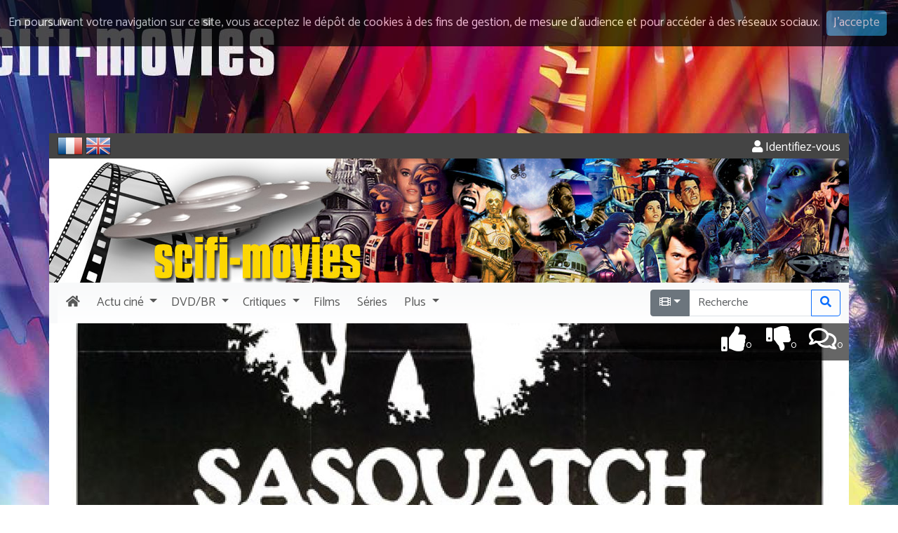

--- FILE ---
content_type: text/html; charset=UTF-8
request_url: https://www.scifi-movies.com/fr/affiche/0003701/0/sasquatch-the-legend-of-bigfoot-1977/
body_size: 5901
content:
<!doctype html><html lang="fr"><head><meta charset="utf-8" /><meta name="description" content="Affiche cinéma numéro 1 de Sasquatch, the Legend of Bigfoot de Ed Ragozzino (1977)" /><meta name="robots" content="index, follow" /><meta name="keywords" content="Sasquatch, the Legend of Bigfoot, Sasquatch, Ed Ragozzino, George Lauris, Steve Boergadine, Jim Bradford, Ken Kenzle, William Emmons, Joe Morello, Lou Salerni, Gustave Johnson, affiche, poster, kinoplakate, manifesti, cartele, aanplakbiljetten, cartaze" /><meta name="author" content="DoctorSF" /><meta name="copyright" content="©1998-2025 Scifi-Movies" /><meta name="viewport" content="width=device-width, initial-scale=1" /><meta http-equiv="x-ua-compatible" content="ie=edge" /><link rel="image_src" href="https://www.scifi-movies.com/images/contenu/data/0003701/affiche-sasquatch-the-legend-of-bigfoot-1977-1.jpg"><meta property="og:site_name" content="Scifi-Movies"><meta property="og:locale" content="fr_FR"><meta property="og:title" content="Affiche cinéma n°1 de Sasquatch, the Legend of Bigfoot (1977) - SciFi-Movies"><meta property="og:url" content="https://www.scifi-movies.com/fr/affiche/0003701/0/sasquatch-the-legend-of-bigfoot-1977/"><meta property="og:description" content="Affiche cinéma numéro 1 de Sasquatch, the Legend of Bigfoot de Ed Ragozzino (1977)"><meta property="og:image" content="https://www.scifi-movies.com/images/contenu/data/0003701/affiche-sasquatch-the-legend-of-bigfoot-1977-1.jpg"><meta property="og:type" content="product"><base href="https://www.scifi-movies.com/" /><link rel="shortcut icon" type="image/x-icon" href="images/site/commun/site.ico" /><link rel="alternate" type="application/rss+xml" title="Quoi de neuf ? (les 40 dernières nouveautés)" href="flux40.fr.xml" /><link rel="alternate" type="application/rss+xml" title="Quoi de neuf ? (Archives)" href="flux.fr.xml" /><link rel="stylesheet" href="https://fonts.googleapis.com/css?family=Catamaran"><link rel="stylesheet" href="https://fonts.googleapis.com/css?family=Indie+Flower"><link rel="stylesheet" href="https://fonts.googleapis.com/css?family=Anton"><link rel="stylesheet" href="js/fancybox/jquery.fancybox.css?v=2.1.5" media="screen" /><link rel="stylesheet" href="css/cookieDisclaimer.min.css" /><link rel="stylesheet" href="fontawesome-free-5.15.4-web/css/all.min.css" /><link rel="stylesheet" href="bootstrap-5.3.8-dist/css/bootstrap.min.css" /><link rel="stylesheet" href="css/universalweb.min.css" /><link rel="stylesheet" href="css/jquery.bxslider.min.css" /><link rel="stylesheet" href="css/css-stars.css" /><link rel="stylesheet" href="css/scifi-movies.css" /><link rel="stylesheet" href="css/styles.css" /><link rel="canonical" href="https://www.scifi-movies.com/fr/affiche/0003701/0/sasquatch-the-legend-of-bigfoot-1977/" /><link rel="top" href="index.php" title="SCIFI-MOVIES" /><title>Affiche cinéma n°1 de Sasquatch, the Legend of Bigfoot (1977) - SciFi-Movies</title><!-- Net Pack Fantastique Asynchronous JS Tag - Generated with Revive Adserver v5.0.5 --></head><body class="fond-sfm"><div class="pt-190px d-none d-sm-block"></div><header><div><div class="container bg-white"><div class="row bg-gris text-white rounded-top"><div class="d-flex justify-content-between bg-gris"><div><form class="d-inline" id="frmFr" style="display: inline-block;" method="POST" action="/fr/affiche/0003701/0/sasquatch-the-legend-of-bigfoot-1977/"><input type="hidden" name="txtChangeLangue" value="fr"><img onClick="document.getElementById('frmFr').submit();return false;" style="cursor: pointer;" src="images/site/commun/fr.png" alt="Vers les pages en français" data-bs-toggle="tooltip" data-bs-placement="right" title="Accéder aux pages françaises" /></form>&nbsp;<form class="d-inline" id="frmUk" style="display: inline-block;" method="POST" action="/en/poster/0003701/0/sasquatch-the-legend-of-bigfoot-1977/"><input type="hidden" name="txtChangeLangue" value="en"><img onClick="document.getElementById('frmUk').submit();return false;" style="cursor: pointer;" src="images/site/commun/uk.png" alt="To english pages" data-bs-toggle="tooltip" data-bs-placement="right" title="Access english pages" /></form></div><div><div id="bloc-connexion-ajax" class="text-end pt-2"><a class="text-white" href="fr/authentification/" data-bs-toggle="tooltip" data-bs-placement="left" title="Pour accéder à votre compte, veuillez vous identifier." rel="nofollow"><span class="fas fa-user"></span>&nbsp;Identifiez-vous</a></div></div></div></div></div></div><div><div class="container bg-white"><div class="row d-none d-md-block bg-white"><div class="col-12 px-0"><img class="img-fluid w-100" data-bs-toggle="tooltip" title="Toute la science-fiction" src="images/site/commun/scifi-movies-header.jpg" /></div></div></div></div><div><div class="container bg-light"><nav class="navbar navbar-light bg-degrade-light navbar-expand-lg px-0"><div class="container-fluid px-0"><a class="navbar-brand d-lg-none" href="fr/"><img class="img-fluid" src="images/site/commun/brand.png" data-bs-toggle="tooltip" data-bs-placement="bottom" title="Toute la science-fiction"/></a><button class="navbar-toggler" type="button" data-bs-toggle="collapse" data-bs-target="#navbarSupportedContent" aria-controls="navbarSupportedContent" aria-expanded="false" aria-label="Toggle navigation"><span class="fas fa-bars"></span></button><div class="collapse navbar-collapse" id="navbarSupportedContent"><ul class="navbar-nav me-auto mb-2 mb-lg-0"><li class="nav-item"><a class="nav-link" href="fr/"><span class="fas fa-home px-1"></span><span class="d-lg-none ms-1">Accueil</span></a></li><div class="sfm-dropdown-divider"></div><li class="nav-item dropdown"><a href="#" class="nav-link dropdown-toggle" id="navbarDropdownActuCine" data-bs-toggle="dropdown" role="button" aria-haspopup="true" aria-expanded="false"><span class="px-1">Actu</span><span class="pe-1 d-inline d-md-none d-lg-inline">ciné</span></a><div class="dropdown-menu" aria-labelledby="navbarDropdownActuCine"><a class="dropdown-item" href="fr/deja-sortis/">Déjà sortis</a><a class="dropdown-item" href="fr/agenda/">Agenda des sorties</a><div class="dropdown-divider"></div><a class="dropdown-item" href="fr/bientot-en-salles/1/">Bientôt en salles</a><a class="dropdown-item" href="fr/films-attendus/1/">Attendu&hellip;</a><a class="dropdown-item" href="fr/en-post-production/1/">En post-production</a><a class="dropdown-item" href="fr/tournage/1/">En tournage</a><a class="dropdown-item" href="fr/en-pre-production/1/">En pré-production</a><a class="dropdown-item" href="fr/en-preparation/1/">En préparation</a><a class="dropdown-item" href="fr/en-projet/1/">En projet</a><a class="dropdown-item" href="fr/rumeur/1/">Rumeur</a></div></li><div class="sfm-dropdown-divider"></div><li class="nav-item dropdown"><a href="#" class="nav-link dropdown-toggle" id="navbarDropdownMedia" data-bs-toggle="dropdown" role="button" aria-haspopup="true" aria-expanded="false"><span span class="px-1">DVD/BR</span></a><div class="dropdown-menu" aria-labelledby="navbarDropdownMedia"><a class="dropdown-item" href="fr/sorties-dvd/1764543600/">DVD</a><a class="dropdown-item" href="fr/sorties-blu-ray/1764543600/">Blu-ray</a><a class="dropdown-item" href="fr/chroniques/1/">Toutes les chroniques</a></div></li><div class="sfm-dropdown-divider"></div><li class="nav-item dropdown"><a href="#" class="nav-link dropdown-toggle" id="navbarDropdownCritiques" data-bs-toggle="dropdown" role="button" aria-haspopup="true" aria-expanded="false"><span class="px-1">Critiques</span></a><div class="dropdown-menu" aria-labelledby="navbarDropdownCritiques"><a class="dropdown-item" href="fr/dernieres-critiques/">Toutes les critiques</a><a class="dropdown-item" href="fr/meilleurs-films/1/">Vos meilleurs films</a><a class="dropdown-item" href="fr/meilleures-series/1/">Vos meilleurs séries</a></div></li><div class="sfm-dropdown-divider"></div><li class="nav-item"><a class="nav-link" href="fr/films-alpha/all/1/tous-les-films/"><span class="px-1">Films</span></a></li><div class="sfm-dropdown-divider"></div><li class="nav-item"><a class="nav-link" href="fr/series-alpha/all/1/toutes-les-series/"><span class="px-1">Séries</span></a></li><div class="sfm-dropdown-divider"></div><li class="nav-item dropdown"><a href="#" class="nav-link dropdown-toggle" id="navbarDropdownPlus" data-bs-toggle="dropdown" role="button" aria-haspopup="true" aria-expanded="false"><span class="px-1">Plus</span></a><div class="dropdown-menu" aria-labelledby="navbarDropdownPlus"><a class="dropdown-item" href="fr/bandes-annonces/">Toutes les vidéos</a><a class="dropdown-item" href="fr/dossiers/">Dossiers</a><a class="dropdown-item" href="fr/films-theme/1/1/tous-les-films-classes-par-themes/">Thèmes de la science-fiction</a><a class="dropdown-item" href="fr/quizz/#idQuestion">Quizz</a><a class="dropdown-item" href="fr/contributions/1/">Contributions</a><a class="dropdown-item" href="http://forum.scifi-movies.com" target="_blank">Le Forum</a></div></li><div class="sfm-dropdown-divider"></div></ul><form class="d-flex" method="post" action="fr/recherche/1/"><span class="input-group" data-bs-toggle="tooltip" title="Entrez un titre, un mot, un réalisateur, un acteur &hellip;"><span class="input-group-btn"><input type="hidden" id="idAddon" name="srcRecherche[0]" value="film"><button id="idBtnLeft" type="button" class="dropdown-toggle btn btn-secondary" data-bs-toggle="dropdown" aria-haspopup="true" aria-expanded="false" style="border-top-left-radius:.25rem;border-top-right-radius:0;border-bottom-right-radius:0;border-bottom-left-radius:.25rem;"><span class="fas fa-film"></span></button><div class="dropdown-menu"><button class="dropdown-item" type="button" onclick="document.getElementById('idBtnLeft').innerHTML = '&lt;span class=&quot;fas fa-film&quot;&gt;&lt;/span&gt;'; document.getElementById('idAddon').value = 'film'"><span class="fas fa-film"></span>&nbsp;Chercher un titre</button><div role="separator" class="dropdown-divider"></div><button class="dropdown-item" type="button" onclick="document.getElementById('idBtnLeft').innerHTML = '&lt;span class=&quot;far fa-user&quot;&gt;&lt;/span&gt;'; document.getElementById('idAddon').value = 'personnalite';"><span class="far fa-user"></span>&nbsp;Chercher une personnalité</button></div></span><input maxlength="50" spellcheck="false" type="search" class="form-control" name="srcRecherche[1]" id="idRecherche" placeholder="Recherche" value="" style="border-radius:0;"><div class="input-group-btn"><button type="submit" class="col-12 btn btn-outline-primary" style="border-top-left-radius:0;border-top-right-radius:.25rem;border-bottom-right-radius:.25rem;border-bottom-left-radius:0;"><span class="fas fa-search"></span></button></div></span></form></div></div></nav></div></div></header><section><div class="container"><div class="row bg-white"><div class="col-12 px-0 position-relative"><img class="img-fluid w-100" width="1140px" src="images/contenu/data/0003701/header_affiche-sasquatch-the-legend-of-bigfoot-1977-1.jpg" alt="Sasquatch, the Legend of Bigfoot" /><div id="user-icons" class="text-end"><div class="user-icons-item"><a href="fr/critiques/0003701/1/sasquatch-the-legend-of-bigfoot-1977/" title="Cliquez pour lire les critiques de 'Sasquatch, the Legend of Bigfoot' ou pour ajouter la votre" data-bs-toggle="tooltip" data-bs-placement="left"><span class="far fa-comments fa-2x"></span><span class="std-font smaller">0</span></a></div><div id="runThumbs"><div class="user-icons-item"><a href="" title="Passe ton chemin !" onclick="ajaxThumb(dataThumb, '0003701', 'thumbdown'); return false;" data-bs-toggle="tooltip"><span class="fas fa-thumbs-down fa-2x"></span><span class="std-font smaller">0</span></a></div><div class="user-icons-item"><a href="" title="Je recommande !" onclick="ajaxThumb(dataThumb, '0003701', 'thumbup'); return false;" data-bs-toggle="tooltip"><span class="fas fa-thumbs-up fa-2x"></span><span class="std-font smaller">0</span></a></div></div></div></div></div><div class="row bg-dark"><div class="col-12 px-0"><nav class="navbar navbar-expand-sm navbar-oeuvre px-0" data-bs-theme="dark"><div class="container-fluid"><p class="navbar-brand d-sm-none mb-0" data-bs-toggle="collapse" data-bs-target="#menuOeuvre" aria-controls="menuOeuvre" aria-expanded="false" aria-label="Toggle navigation" style="cursor: pointer;"><span class="d-inline-block">Plus&hellip;</span></p><button class="navbar-toggler navbar-toggler-end" type="button" data-bs-toggle="collapse" data-bs-target="#menuOeuvre" aria-controls="menuOeuvre" aria-expanded="false" aria-label="Toggle navigation" style="cursor: pointer;"><span class="fas fa-bars"></span></button><div class="collapse navbar-collapse" id="menuOeuvre"><ul class="navbar-nav me-auto"><li class="nav-item" role="presentation"><a class="nav-link" href="fr/courte/0003701/sasquatch-the-legend-of-bigfoot-1977/"><span class="fas fa-film me-1"></span><span class="d-sm-none d-lg-inline">Fiche</span></a></li><div class="sfm-dropdown-divider"></div><li class="nav-item disabled" role="presentation"><span class="nav-link disabled"><span class="fas fa-search-plus me-1"></span><span class="d-sm-none d-lg-inline">Zoom</span></span></li><div class="sfm-dropdown-divider"></div><li class="nav-item" role="presentation"><a class="nav-link" href="fr/generique/0003701/sasquatch-the-legend-of-bigfoot-1977/"><span class="fas fa-th-list me-1"></span><span class="d-sm-none d-lg-inline">Générique</span></a></li><div class="sfm-dropdown-divider"></div><li class="nav-item" role="presentation"><a class="nav-link" href="fr/connexions/0003701/sasquatch-the-legend-of-bigfoot-1977/"><span class="fas fa-link me-1"></span><span class="d-sm-none d-lg-inline">Connexions</span></a></li><div class="sfm-dropdown-divider"></div><li class="nav-item" role="presentation"><a class="nav-link" href="fr/affiches/0003701/1/sasquatch-the-legend-of-bigfoot-1977/"><span class="fas fa-paint-brush me-1"></span><span class="d-sm-none d-lg-inline">Affiches</span></a></li><div class="sfm-dropdown-divider"></div><li class="nav-item disabled" role="presentation"><span class="nav-link disabled"><span class="fas fa-camera me-1"></span><span class="d-sm-none d-lg-inline">Photos</span></span></li><div class="sfm-dropdown-divider"></div><li class="nav-item disabled" role="presentation"><span class="nav-link disabled"><span class="fas fa-video me-1"></span><span class="d-sm-none d-lg-inline">Vidéos</span></span></li><div class="sfm-dropdown-divider"></div><li class="nav-item" role="presentation"><a class="nav-link" href="fr/critiques/0003701/1/sasquatch-the-legend-of-bigfoot-1977/"><span class="far fa-comments me-1"></span><span class="d-sm-none d-lg-inline">Critiques</span></a></li><div class="sfm-dropdown-divider"></div></ul></div></div></nav></div></div><div class="row bg-white"><div class="col bg-white"><div class="row"><div class="col-lg-9"><article itemscope itemtype="https://schema.org/Article"><div class="row mt-5"><div class="col-12 text-center"><figure class="figure"><img class="figure-img img-fluid rounded" src="images/contenu/data/0003701/affiche-sasquatch-the-legend-of-bigfoot-1977-1.jpg" title="" alt="Affiche américaine de 'Sasquatch, the Legend of Bigfoot'"><figcaption class="figure-caption text-end">Affiche américaine de 'Sasquatch, the Legend of Bigfoot'</figcaption></figure></div><div class="col-12 text-end"><p class="text-info surligne mt-3">Cette affiche fait l'objet d'un copyright</p></div></div></article></div><div class="col-lg-3 mt-5"><hr class="d-lg-none"/><aside><div class="card border-0"><div class="card-body p-0 m-0 text-center"><div class="mb-3"><a href="https://www.amazon.fr/gp/product/2841005984/ref=as_li_tl?ie=UTF8&camp=1642&creative=6746&creativeASIN=2841005984&linkCode=as2&tag=scifimoviesco-21" target="_blank"><img class="img-fluid" data-bs-toggle="tooltip" src="images/site/fr/star-wars-decrypte.jpg" alt"Livre Star Wars décrypté, de George Lucas à Walt Disney" title="Star Wars décrypté, de George Lucas à Walt Disney" /></a></div><div class="mb-3 border"><a href="https://www.cine-songes.com" target="_blank"><img class="img-fluid" data-bs-toggle="tooltip" src="images/site/fr/cine-songes.jpg" alt"cine-songes" title="La boutique des affiches de cinéma" /></a></div></div></div></aside></div></div></div></div></div></section><footer><div class="cs-footer bg-gris mt-3"><div class="container"><div class="row bg-cinesonges text-white"><div class="col-12 col-sm-6 col-lg-3"><h2 class="text-info">Le site</h2><ul><li><a data-bs-toggle="tooltip" data-bs-placement="right" href="fr/" title="Cliquez pour revenir à l'accueil">Accueil</a></li><li><a data-bs-toggle="tooltip" data-bs-placement="right" href="fr/agenda/" title="Voir l'agenda des sorties ciné">Agenda des sorties</a></li><li><a data-bs-toggle="tooltip" data-bs-placement="right" href="fr/deja-sortis/" title="Pour revenir sur les films sortis cette année">Précédentes sorties</a></li><li><a data-bs-toggle="tooltip" data-bs-placement="right" href="fr/bandes-annonces/" title="Pour voir toutes les bandes-annonces">Bandes annonces</a></li><li><a data-bs-toggle="tooltip" data-bs-placement="right" href="fr/dernieres-critiques/" title="Pour accéder aux dernières critiques">Critiques</a></li><li><a data-bs-toggle="tooltip" data-bs-placement="right" href="http://forum.scifi-movies.com/viewforum.php?f=25" target="_blank" title="Pour jouer au jeu de la photo mystère">Photo mystère</a></li><li><a data-bs-toggle="tooltip" data-bs-placement="right" href="fr/liens/" title="Pour découvrir d'autres sites de science-fiction&hellip;">Liens ciné</a></li><li><a data-bs-toggle="tooltip" data-bs-placement="right" href="fr/rss-news/" title="Pour ne rien rater de l'actualité de SCIFI-MOVIES">Archives</a></li><li><a data-bs-toggle="tooltip" data-bs-placement="right" href="fr/quizz/" title="Pour tester vos connaissances en science-fiction">Quizz</a></li><li><a data-bs-toggle="tooltip" data-bs-placement="right" href="http://forum.scifi-movies.com" target="_blank" title="Pour aller plus loin et discuter avec d'autres amateurs de science-fiction">Forum</a></li><li><a data-bs-toggle="tooltip" data-bs-placement="right" href="fr/authentification/" rel="nofollow" title="Pour accéder à votre compte">Mon compte</a></li></ul></div><div class="col-12 col-sm-6 col-lg-3"><h2 class="text-info">Films et séries</h2><ul><li><a data-bs-toggle="tooltip" data-bs-placement="right" href="fr/films-alpha/all/1/tous-les-films/" title="Pour accéder à tous les films">Tous les films</a></li><li><a data-bs-toggle="tooltip" data-bs-placement="right" href="fr/series-alpha/all/1/toutes-les-series/" title="Pour accéder à toutes les séries">Toutes les séries</a></li><li><a data-bs-toggle="tooltip" data-bs-placement="right" href="fr/films-alpha/a/1/classement-alphabetique-des-films-qui-commencent-par-a/" title="Pour accéder à tous les films par classement alphabétique">Classement alphabétique</a></li><li><a data-bs-toggle="tooltip" data-bs-placement="right" href="fr/films-decennie/1900/1/tous-les-films-de-la-decennie-1900-1909/" title="Pour accéder à tous les films par classement chronologique">Classement chronologique</a></li><li><a data-bs-toggle="tooltip" data-bs-placement="right" href="fr/films-theme/1/1/tous-les-films-classes-par-themes/" title="Pour accéder à tous les films par les thèmes de la science-fiction">Classement thématique</a></li></ul><h2 class="text-info">Dvd / Blu-ray</h2><ul><li><a data-bs-toggle="tooltip" data-bs-placement="right" href="fr/sorties-dvd/1764543600/" title="Pour découvrir le calendrier des sorties DVD">Sorties DVD</a></li><li><a data-bs-toggle="tooltip" data-bs-placement="right" href="fr/sorties-blu-ray/1764543600/" title="Pour découvrir le calendrier des sorties Blu-ray">Sorties Blu-ray</a></li><li><a data-bs-toggle="tooltip" data-bs-placement="right" href="fr/chroniques/" title="Pour accéder à toutes les chroniques du site">Chroniques</a></li></ul></div><div class="col-12 col-sm-6 col-lg-3"><h2 class="text-info">Suivez nous</h2><ul><li class="d-inline me-2"><a data-bs-toggle="tooltip" data-bs-placement="right" href="https://www.facebook.com/Scifi-Movies-189264444420397/" target="_blank" title="Suivez-nous sur Facebook"><span class="fab fa-facebook-square fa-3x"></span></a></li><li class="d-inline me-2"><a data-bs-toggle="tooltip" data-bs-placement="right" href="https://twitter.com/scifi_movies" target="_blank" title="Suivez-nous sur Twitter"><span class="fab fa-twitter-square fa-3x"></span></a></li><li class="d-inline me-2"><a data-bs-toggle="tooltip" data-bs-placement="right" href="https://www.youtube.com/user/SciFiMoviesTheater" target="_blank" title="Suivez-nous sur Youtube"><span class="fab fa-youtube-square fa-3x"></span></a></li><li class="d-inline"><a data-bs-toggle="tooltip" href="flux40.fr.xml" target="_blank" title="Abonnez-vous au flux RSS de SCIFI-MOVIES"><span class="fas fa-rss-square fa-3x"></span></a></li></ul><img class="img-fluid text-white" src="images/site/commun/responsive_design.png" title="Profitez de Scifi-Movies sur tous vos écrans !" data-bs-toggle="tooltip"/></div><div class="col-12 col-sm-6 col-lg-3"><h2 class="text-info">Partenaires</h2><ul><li><a rel="nofollow" href="http://www.cinemapassion.com" target="_blank">Cinéma Passion</a></li><li><a data-bs-toggle="tooltip" data-bs-placement="right" href="https://www.cine-songes.com" title="La boutique des affiches de cinéma" target="_blank">Ciné Songes</a></li><li><a data-bs-toggle="tooltip" data-bs-placement="right" href="fr/partenaires/" title="Pour découvrir nos liens partenaires">Autres partenariats</a></li></ul><h2 class="text-info">Contact</h2><ul><li><a rel="nofollow" href="fr/mentions-legales/">Mentions légales</a></li><li><a rel="nofollow" href="fr/contactez-nous/">Contactez-nous</a></li></ul></div></div></div></div><div id="bloc-copyright" class="bg-gris text-white"><div class="container"><div class="row"><div class="col-12"><p class="lead text-center mb-0">©1998-2025 Scifi-Movies - v3.13.0</p></div></div></div></div></footer><script src="js/jquery-3.5.1.min.js"></script><script src="bootstrap-5.3.8-dist/js/bootstrap.bundle.min.js"></script><script>$(document).ready(function () {$('body').cookieDisclaimer({layout: "bar",position: "top",style: "dark",title: "Cookies",text: "En poursuivant votre navigation sur ce site, vous acceptez le dépôt de cookies à des fins de gestion, de mesure d’audience et pour accéder à des réseaux sociaux.",cssPosition: "fixed",onAccepted: "",acceptBtn: {		text: "J'accepte",		cssClass: "cdbtn cookie",		cssId: "cookieAcceptBtn",		onAfter: ""},policyBtn: {		active: false,		text: "Read More",		link: "#",		linkTarget: "_blank",		cssClass: "cdbtn privacy",		cssId: "policyPageBtn"},cookie: {		name: "cookieDisclaimer",		val: "confirmed",		path: "/",		expire: 365}});});</script><script type="text/javascript" src="js/jquery-cookie/jquery.cookie.js"></script><script type="text/javascript" src="js/jquery.cookieDisclaimer.min.js"></script><script type="text/javascript" src="js/jquery.bxslider.min.js"></script><script type="text/javascript" src="js/jquery.mousewheel-3.0.6.pack.js"></script><script type="text/javascript" src="js/fancybox/jquery.fancybox.js?v=2.1.5"></script><script type="text/javascript" src="js/jquery.barrating.min.js"></script><script type="text/javascript" src="js/oXHR.js"></script><script type="text/javascript" src="js/scripts.js"></script><script type="text/javascript" src="js/php.js"></script><script type="text/javascript" src="js/universalform.min.js"></script><script>  var _gaq = _gaq || [];  _gaq.push(['_setAccount', 'UA-38852510-1']);  _gaq.push(['_trackPageview']);  (function() {    var ga = document.createElement('script'); ga.type = 'text/javascript'; ga.async = true;    ga.src = ('https:' == document.location.protocol ? 'https://ssl' : 'http://www') + '.google-analytics.com/ga.js';    var s = document.getElementsByTagName('script')[0]; s.parentNode.insertBefore(ga, s);  })();</script><script src="https://s7.addthis.com/js/300/addthis_widget.js#pubid=ra-52e8b6eb0b43f9a5"></script><script>var sc_project=2332325;var sc_invisible=1;var sc_partition=21;var sc_security="139cfa3a";</script><script src="https://www.statcounter.com/counter/counter.js"></script><script>var tooltipTriggerList = [].slice.call(document.querySelectorAll('[data-bs-toggle="tooltip"]'));var tooltipList = tooltipTriggerList.map(function (tooltipTriggerEl) {return new bootstrap.Tooltip(tooltipTriggerEl, {	});});</script><script>
getScreenResolution();
</script>
</div></body></html>

--- FILE ---
content_type: text/css
request_url: https://www.scifi-movies.com/css/cookieDisclaimer.min.css
body_size: 1939
content:
/*
 *  jQueryCookieDisclaimer - v1.1.0
 *  "jQuery Cookie Disclaimer Bar"
 *  http://factory.brainleaf.eu/jqueryCookieDisclaimer
 *
 *  Made by BRAINLEAF Communication
 *  Released Under GNU/GPL License
 *  (c)2014-2015 by BRAINLEAF Communication
 *  
 *  
 *  BugReport/Assistence: https://github.com/Gix075/jqueryCookieDisclaimer/issues
 */

.cdbar{right:0;left:0;padding:15px 0;text-align:center;z-index:1000}.cdbar .cdbar-text{display:inline-block;margin-right:5px}.cdbar .cdbar-buttons{display:inline-block;-webkit-transition:background .2s ease;transition:background .2s ease}.cdbar.fixed{position:fixed}.cdbar.relative{position:relative}.cdbar.absolute{position:absolute}.cdbar:after,.cdbar:before{content:"";display:table;clear:both}.cdbar.top{top:0;bottom:auto}.cdbar.bottom{top:auto;bottom:0}.cdbar.middle{top:50%;bottom:auto;padding:30px 0;-webkit-transform:translateY(-50%);transform:translateY(-50%)}.cdbar.middle .cdbar-text{display:block;margin-bottom:15px}.cdbar.middle .cdbar-buttons{display:block}.cdbar.dark{color:#fff;background-color:#050505;opacity:.7}.cdbar.light{color:#333;background-color:#efefef;opacity:.8}.cdmodal{position:fixed;top:0;right:0;bottom:0;left:0;background:rgba(0,0,0,.8);z-index:99999}.cdmodal .cdmodal-box{position:absolute;width:50%;max-width:700px;left:50%;-webkit-transform:translateX(-50%);transform:translateX(-50%)}.cdmodal .cdmodal-box-inner{background:#fff;padding:40px 20px}.cdmodal .cdmodal-box-inner .cdmodal-text h3{padding:0;margin:0 0 .5em}.cdmodal.top .cdmodal-box{top:10%;bottom:auto}.cdmodal.bottom .cdmodal-box{top:auto;bottom:10%}.cdmodal.middle .cdmodal-box{top:50%;-webkit-transform:translate(-50%,-50%);transform:translate(-50%,-50%)}.cdbtn{display:inline-block;border:none;padding:5px 10px;border-radius:5px;text-decoration:none;cursor:pointer;font-size:1em;margin-right:5px}.cdbtn.cookie{color:#fff;background-color:#1f83a8}.cdbtn.cookie:hover{background-color:#3ba0c6}.cdbtn.privacy{color:#fff;background-color:#6e7071}.cdbtn.privacy:hover{background-color:#8f9191}

--- FILE ---
content_type: text/javascript
request_url: https://www.scifi-movies.com/js/universalform.min.js
body_size: 2188
content:
function uf_setInvisible(e){var t="ufztitre_"+e,n=document.getElementById(t).className;n=(n=str_replace("invisible","",n)).trim()+" invisible",document.getElementById(t).className=n.trim();t="ufzchamp_"+e,n=document.getElementById(t).className;n=(n=str_replace("invisible","",n)).trim()+" invisible",document.getElementById(t).className=n.trim()}function uf_setVisible(e){var t="ufztitre_"+e,n=document.getElementById(t).className;n=str_replace("invisible","",n),document.getElementById(t).className=n.trim();t="ufzchamp_"+e,n=document.getElementById(t).className;n=str_replace("invisible","",n),document.getElementById(t).className=n.trim()}function capLock(e,t,n){texte="fr"==n?"Attention, les majuscules sont verrouilllées !":"Caps Lock is on",kc=e.keyCode?e.keyCode:e.which,sk=e.shiftKey?e.shiftKey:16==kc,kc>=65&&kc<=90&&!sk||kc>=97&&kc<=122&&sk?(document.getElementById(t).nextSibling.innerHTML=texte,document.getElementById(t).nextSibling.setAttribute("style","color:black")):(document.getElementById(t).nextSibling.innerHTML="",document.getElementById(t).nextSibling.removeAttribute("style"))}function uf_enable(e){var t="id"+ucfirst(e);document.getElementById(t).disabled=!1}function uf_disable(e){var t="id"+ucfirst(e);document.getElementById(t).disabled=!0}function uf_disableOnChecked(e,t){t="id"+ucfirst(t);1==document.getElementById(t).checked?uf_disable(e):uf_enable(e)}function uf_enableOnChecked(e,t){t="id"+ucfirst(t);1==document.getElementById(t).checked?uf_enable(e):uf_disable(e)}function uf_showOnChecked(e,t){t="id"+ucfirst(t);1==document.getElementById(t).checked?uf_setVisible(e):uf_setInvisible(e)}function uf_justEnableOnUnchecked(e,t){t="id"+ucfirst(t);0==document.getElementById(t).checked&&uf_enable(e)}function uf_justCheckOnUnchecked(e,t){t="id"+ucfirst(t);0==document.getElementById(t).checked&&uf_check(e)}function uf_justUncheckOnCheck(e,t){t="id"+ucfirst(t);1==document.getElementById(t).checked&&uf_uncheck(e)}function uf_check(e){var t="id"+ucfirst(e);document.getElementById(t).checked=!0}function uf_uncheck(e){var t="id"+ucfirst(e);document.getElementById(t).checked=!1}function uf_setValue(e,t){var n="id"+ucfirst(e);document.getElementById(n).value=t}function uf_changeClass(e,t){var n="id"+ucfirst(e);document.getElementById(n).className=t}

--- FILE ---
content_type: text/javascript
request_url: https://www.scifi-movies.com/js/php.js
body_size: 6243
content:
//----------------------------------------------------------------------------------
// Equivalent de la fonction inArray PHP
//----------------------------------------------------------------------------------
function inArray(p_val, array) {
   var l = array.length;
   for(var i = 0; i < l; i++) {
       if(array[i] == p_val) {
           return true;
       }
   }
   return false;
}

//---------------------------------------------------------
//Fonction javascript qui réécrives les fonctions PHP
//sources trouvées sur le site www.phpjs.org
//---------------------------------------------------------

function explode(delimiter, string, limit) {
  //  discuss at: http://phpjs.org/functions/explode/
  // original by: Kevin van Zonneveld (http://kevin.vanzonneveld.net)
  //   example 1: explode(' ', 'Kevin van Zonneveld');
  //   returns 1: {0: 'Kevin', 1: 'van', 2: 'Zonneveld'}

  if (arguments.length < 2 || typeof delimiter === 'undefined' || typeof string === 'undefined') return null;
  if (delimiter === '' || delimiter === false || delimiter === null) return false;
  if (typeof delimiter === 'function' || typeof delimiter === 'object' || typeof string === 'function' || typeof string ===
    'object') {
    return {
      0: ''
    };
  }
  if (delimiter === true) delimiter = '1';

  // Here we go...
  delimiter += '';
  string += '';

  var s = string.split(delimiter);

  if (typeof limit === 'undefined') return s;

  // Support for limit
  if (limit === 0) limit = 1;

  // Positive limit
  if (limit > 0) {
    if (limit >= s.length) return s;
    return s.slice(0, limit - 1)
      .concat([s.slice(limit - 1)
        .join(delimiter)
      ]);
  }

  // Negative limit
  if (-limit >= s.length) return [];

  s.splice(s.length + limit);
  return s;
}

//---------------------------------------------------------
//Fonction javascript qui réécrives les fonctions PHP
//sources trouvées sur le site www.phpjs.org
//---------------------------------------------------------

function strpos(haystack, needle, offset) {
  //  discuss at: http://phpjs.org/functions/strpos/
  // original by: Kevin van Zonneveld (http://kevin.vanzonneveld.net)
  // improved by: Onno Marsman
  // improved by: Brett Zamir (http://brett-zamir.me)
  // bugfixed by: Daniel Esteban
  //   example 1: strpos('Kevin van Zonneveld', 'e', 5);
  //   returns 1: 14

  var i = (haystack + '')
    .indexOf(needle, (offset || 0));
  return i === -1 ? false : i;
}

function str_replace(search, replace, subject, count) {
  //  discuss at: http://phpjs.org/functions/str_replace/
  // original by: Kevin van Zonneveld (http://kevin.vanzonneveld.net)
  // improved by: Gabriel Paderni
  // improved by: Philip Peterson
  // improved by: Simon Willison (http://simonwillison.net)
  // improved by: Kevin van Zonneveld (http://kevin.vanzonneveld.net)
  // improved by: Onno Marsman
  // improved by: Brett Zamir (http://brett-zamir.me)
  //  revised by: Jonas Raoni Soares Silva (http://www.jsfromhell.com)
  // bugfixed by: Anton Ongson
  // bugfixed by: Kevin van Zonneveld (http://kevin.vanzonneveld.net)
  // bugfixed by: Oleg Eremeev
  //    input by: Onno Marsman
  //    input by: Brett Zamir (http://brett-zamir.me)
  //    input by: Oleg Eremeev
  //        note: The count parameter must be passed as a string in order
  //        note: to find a global variable in which the result will be given
  //   example 1: str_replace(' ', '.', 'Kevin van Zonneveld');
  //   returns 1: 'Kevin.van.Zonneveld'
  //   example 2: str_replace(['{name}', 'l'], ['hello', 'm'], '{name}, lars');
  //   returns 2: 'hemmo, mars'
  // bugfixed by: Glen Arason (http://CanadianDomainRegistry.ca)
  //   example 3: str_replace(Array('S','F'),'x','ASDFASDF');
  //   returns 3: 'AxDxAxDx'
  // bugfixed by: Glen Arason (http://CanadianDomainRegistry.ca) Corrected count
  //   example 4: str_replace(['A','D'], ['x','y'] , 'ASDFASDF' , 'cnt');
  //   returns 4: 'xSyFxSyF' // cnt = 0 (incorrect before fix)
  //   returns 4: 'xSyFxSyF' // cnt = 4 (correct after fix)
  
  var i = 0,
    j = 0,
    temp = '',
    repl = '',
    sl = 0,
    fl = 0,
    f = [].concat(search),
    r = [].concat(replace),
    s = subject,
    ra = Object.prototype.toString.call(r) === '[object Array]',
    sa = Object.prototype.toString.call(s) === '[object Array]';
  s = [].concat(s);
  
  if(typeof(search) === 'object' && typeof(replace) === 'string' ) {
    temp = replace; 
    replace = new Array();
    for (i=0; i < search.length; i+=1) { 
      replace[i] = temp; 
    }
    temp = ''; 
    r = [].concat(replace); 
    ra = Object.prototype.toString.call(r) === '[object Array]';
  }
  
  if (count) {
    this.window[count] = 0;
  }

  for (i = 0, sl = s.length; i < sl; i++) {
    if (s[i] === '') {
      continue;
    }
    for (j = 0, fl = f.length; j < fl; j++) {
      temp = s[i] + '';
      repl = ra ? (r[j] !== undefined ? r[j] : '') : r[0];
      s[i] = (temp)
        .split(f[j])
        .join(repl);
      if (count) {
        this.window[count] += ((temp.split(f[j])).length - 1);
      } 
    }
  }
  return sa ? s : s[0];
}

function ucfirst(str) {
  //  discuss at: http://phpjs.org/functions/ucfirst/
  // original by: Kevin van Zonneveld (http://kevin.vanzonneveld.net)
  // bugfixed by: Onno Marsman
  // improved by: Brett Zamir (http://brett-zamir.me)
  //   example 1: ucfirst('kevin van zonneveld');
  //   returns 1: 'Kevin van zonneveld'

  str += '';
  var f = str.charAt(0)
    .toUpperCase();
  return f + str.substr(1);
}

function addslashes(str) {
  //  discuss at: http://phpjs.org/functions/addslashes/
  // original by: Kevin van Zonneveld (http://kevin.vanzonneveld.net)
  // improved by: Ates Goral (http://magnetiq.com)
  // improved by: marrtins
  // improved by: Nate
  // improved by: Onno Marsman
  // improved by: Brett Zamir (http://brett-zamir.me)
  // improved by: Oskar Larsson Högfeldt (http://oskar-lh.name/)
  //    input by: Denny Wardhana
  //   example 1: addslashes("kevin's birthday");
  //   returns 1: "kevin\\'s birthday"

  return (str + '')
    .replace(/[\\"']/g, '\\$&')
    .replace(/\u0000/g, '\\0');
}

--- FILE ---
content_type: text/javascript
request_url: https://www.scifi-movies.com/js/jquery.cookieDisclaimer.min.js
body_size: 4132
content:
/*
 *  jQueryCookieDisclaimer - v1.1.0
 *  "jQuery Cookie Disclaimer Bar"
 *  http://factory.brainleaf.eu/jqueryCookieDisclaimer
 *
 *  Made by BRAINLEAF Communication
 *  Released Under GNU/GPL License
 *  (c)2014-2015 by BRAINLEAF Communication
 *  
 *  
 *  BugReport/Assistence: https://github.com/Gix075/jqueryCookieDisclaimer/issues
 */
!function(a,b,c,d){"use strict";function e(b,c){this.element=b,this.settings=a.extend(!0,g,c),this._defaults=g,this._name=f,this.init()}var f="cookieDisclaimer",g={layout:"bar",position:"top",style:"dark",title:"Cookie Disclaimer",text:"To browse this site you need to accept our cookie policy.",cssPosition:"fixed",onAccepted:"",acceptBtn:{text:"I Accept",cssClass:"cdbtn cookie",cssId:"cookieAcceptBtn",onAfter:""},policyBtn:{active:!0,text:"Read More",link:"#",linkTarget:"_blank",cssClass:"cdbtn privacy",cssId:"policyPageBtn",onClick:""},cookie:{name:"cookieDisclaimer",val:"confirmed",path:"/",expire:365}};a.extend(e.prototype,{init:function(){this.cookieHunter(),this.cookieKillerButton(),""!=this.settings.policyBtn.onClick&&this.policyOnClick()},makeBarMarkup:function(){switch(this.settings.layout){case"bar":var b='<div id="jQueryCookieDisclaimer" class="cdbar '+this.settings.style+" "+this.settings.position+" "+this.settings.cssPosition+'">';b+='  <div class="cdbar-text">'+this.settings.text+"</div>",b+='  <div class="cdbar-buttons">',0!=this.settings.policyBtn.active&&(b+='      <a id="'+this.settings.policyBtn.cssId+'" href="'+this.settings.policyBtn.link+'" class="'+this.settings.policyBtn.cssClass+'" target="'+this.settings.policyBtn.linkTarget+'">'+this.settings.policyBtn.text+"</a>"),b+='      <button id="'+this.settings.acceptBtn.cssId+'" class="'+this.settings.acceptBtn.cssClass+' cdbar-cookie-accept">'+this.settings.acceptBtn.text+"</button>",b+="  </div>",b+="</div>";break;case"modal":var b='<div id="jQueryCookieDisclaimer" class="cdmodal '+this.settings.style+" "+this.settings.position+'">';b+='  <div class="cdmodal-box">',b+='      <div class="cdmodal-box-inner">',b+='          <div class="cdmodal-text">',b+="             <h3>"+this.settings.title+"</h3>",b+="             <p>"+this.settings.text+"</p>",b+="          </div>",b+='          <div class="cdmodal-buttons">',0!=this.settings.policyBtn.active&&(b+='      <a href="'+this.settings.policyBtn.link+'" class="'+this.settings.policyBtn.cssClass+'">'+this.settings.policyBtn.text+"</a>"),b+='              <button class="'+this.settings.acceptBtn.cssClass+' cdbar-cookie-accept">'+this.settings.acceptBtn.text+"</button>",b+="          </div>",b+="      </div>",b+="  </div>",b+="</div>"}"bottom"==this.settings.position?a("body").append(b):a("body").prepend(b),this.cookieListner()},cookieHunter:function(){a.cookie(this.settings.cookie.name)!=this.settings.cookie.val?this.makeBarMarkup():""!=this.settings.onAccepted&&this.settings.onAccepted()},cookieListner:function(){var b=this;a(".cdbar-cookie-accept").on("click",function(c){c.preventDefault(),a.cookie(b.settings.cookie.name,b.settings.cookie.val,{expires:b.settings.cookie.expire,path:b.settings.cookie.path}),a("#jQueryCookieDisclaimer").fadeOut(),a("#jQueryCookieDisclaimer").promise().done(function(){b.settings.acceptBtn.onAfter()})})},policyOnClick:function(){var b=this;a("#"+b.settings.policyBtn.cssId).on("click",function(a){a.preventDefault(),b.settings.policyBtn.onClick()})},cookiesList:function(b,e){var f=c.cookie.split(";"),g=c.cookie,h="";switch(b){case"array":h=f;break;case"string":h=g;break;case"html":h='<ul class="cd-cookieslist">';for(var i=1;i<=f.length;i++)h+="<li>"+f[i-1]+"</li>";if(h+="</ul>",e!=d&&""!=e)return a(e).html(h),!0;break;default:h=f}return console.log("cookieList as "+b+" : "+h),h},cookieKiller:function(){a.cookie(this.settings.cookie.name)!=d?(a.removeCookie(this.settings.cookie.name,{path:this.settings.cookie.path}),this.cookieHunter()):alert("Sorry, but there are no cookie named "+this.settings.cookie.name)},cookieKillerButton:function(){var b=this;a(".cdbar-cookie-kill").on("click",function(a){a.preventDefault(),b.cookieKiller()})}}),a.fn[f]=function(b){return this.each(function(){a.data(this,"plugin_"+f)||a.data(this,"plugin_"+f,new e(this,b))})}}(jQuery,window,document);